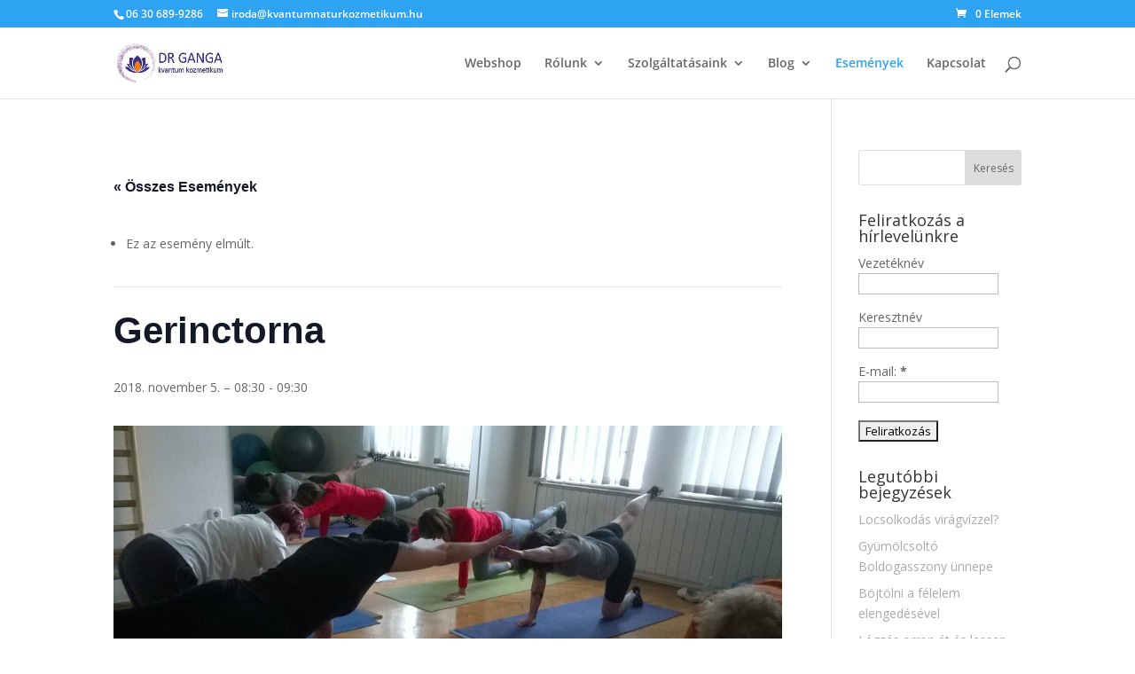

--- FILE ---
content_type: text/css
request_url: https://kvantumnaturkozmetikum.hu/wp-content/plugins/wps-woocommerce-simplepay-payment-gateway/assets/css/icon-spinner.css?x19729&ver=1.1
body_size: -170
content:
.dashicons.spin {
    animation: dashicons-spin 2s infinite;
    animation-timing-function: linear;
}
.wps-icon-update {
    margin-right: 10px;
    font-size: 30px;
    width: 40px;
    height: 30px;
    color: #777;
}

@keyframes dashicons-spin {
    0% {
        transform: rotate( 0deg );
    }
    100% {
        transform: rotate( 360deg );
    }
}

--- FILE ---
content_type: text/css
request_url: https://kvantumnaturkozmetikum.hu/wp-content/themes/Divi%20-%20child/style.css?x19729&ver=4.27.4
body_size: 48
content:
/*
Theme Name: Divi Child Theme
Description: A child theme to house custom coding which modifies the Divi parent theme by Elegant Themes. Includes default line numbers where the code was taken from in the parent theme.
Author:   Prove Kommunikáció / BWPS.de  http://provekommunikacio.hu, http://bwps.de
Template: Divi
*/

@import url("../Divi/style.css");


#top-menu li li a {
    width: 200px;
    padding: 10px 0px;
 font-size: 13px;
line-height: 1em !important;
}

.woocommerce ul.product_list_widget li img {
    float: right;
    margin-left: 4px;
    width: 70px;
    height: auto;
    box-shadow: none;
}


--- FILE ---
content_type: text/css
request_url: https://kvantumnaturkozmetikum.hu/wp-content/et-cache/global/et-divi-customizer-global.min.css?x19729&ver=1763211548
body_size: 127
content:
#tribe-bar-form .tribe-bar-submit input[type=submit]{font-size:9px;background:#7a2ef4}.entry-content tr th,.entry-content thead th{color:#aaaaaa}.tribe-events-calendar thead th{background-color:#bb5beb;color:#fff;font-weight:700;padding:1em 0;white-space:nowrap;border-left:1px solid #bb5beb;border-right:1px solid #bb5beb}#tribe-events .tribe-events-button,#tribe-events .tribe-events-button:hover,#tribe_events_filters_wrapper input[type=submit],.tribe-events-button,.tribe-events-button.tribe-active:hover,.tribe-events-button.tribe-inactive,.tribe-events-button:hover,.tribe-events-calendar td.tribe-events-present div[id*=tribe-events-daynum-],.tribe-events-calendar td.tribe-events-present div[id*=tribe-events-daynum-]>a{background-color:#FFA318}.widget_search input#s,.widget_search input#searchsubmit{font-size:12px}#main-footer .footer-widget h4{color:#ffffff}.et_pb_widget a{color:#aaa;text-decoration:none}#tribe-events-content .tribe-events-calendar div[id*=tribe-events-event-] h3.tribe-events-month-event-title{font-size:9px}@media (min-width:981px){.et_pb_gutters3.et_left_sidebar.woocommerce-page #main-content ul.products li.product,.et_pb_gutters3.et_right_sidebar.woocommerce-page #main-content ul.products li.product{margin-right:4%!important}}

--- FILE ---
content_type: application/x-javascript
request_url: https://kvantumnaturkozmetikum.hu/wp-content/plugins/foxpost-woo-parcel/public/js/foxpost-woo-parcel-public.js?x19729&ver=1.1.12
body_size: 473
content:
(function ($) {
    'use strict';
    $(document).ready(function () {

        var FoxpostWooParcel = function ($) {
            var shippingMethodFieldSelector = 'input[name="shipping_method[0]"]';
            var $shippingMethodField = $(shippingMethodFieldSelector);
            var _init = function () {

                if (!$shippingMethodField.length) {
                    return;
                }

                if ($(document.body).hasClass('woocommerce-checkout')) {
                    initAjaxComplete();
                }
            };
            var initAjaxComplete = function () {
                $(document).ajaxComplete(function (event, request, settings) {

                    if ('foxpost_woo_parcel_apt_shipping' === getSelectedShippingMethod($shippingMethodField)) {
                        $('.foxpost_woo_parcel_apt_select_row').show();
                        $('.foxpost_woo_parcel_delivery_message').hide();
                    } else {
                        $('.foxpost_woo_parcel_apt_select_row').hide();
                        $('.foxpost_woo_parcel_delivery_message').show();
                    }
                })
            };
            var getSelectedShippingMethod = function ($shippingMethodField) {
                var selectedShippingMethod;
                if ($shippingMethodField.is(':radio')) {
                    selectedShippingMethod = $(shippingMethodFieldSelector + ':checked').val();
                } else {
                    selectedShippingMethod = $shippingMethodField.val();
                }
                selectedShippingMethod = selectedShippingMethod.replace(/(^.*?):\d+$/, "$1");

                return selectedShippingMethod;
            };

            return {
                init: function () {

                    $("#foxpost_woo_parcel_dialog").dialog(
                        {
                            autoOpen: false,
                            modal: true,
                            draggable: false,
                            height: 800,
                            width: 'auto',
                            maxWidth: 1000,
                            resizable: false,
                            open: function (ev, ui) {
                                $('#foxpost_woo_parcel_dialog_iframe').attr('src', foxpost_woo_parcel_frontend_messages.iframe_src);
                            }
                        }
                    );

                    $(document).on('click', '.map-chooser-button', function (event) {
                        event.preventDefault();
                        $("#foxpost_woo_parcel_dialog").dialog("open");
                    })

                    _init();
                }
            }
        }($).init();

        $('.closesubmodal').on('click', function () {
            $("#googleMapModal").modal("hide");
        });

        $('#terkep-modal').on('hidden.bs.modal', function () {
            $("#googleMapModal").modal("hide");
        });

        window.foxpost_woo_parcel_close_dialog = function (selectedAptId) {
            $('#foxpost_woo_parcel_apt_id').val(selectedAptId);
            $('#foxpost_woo_parcel_dialog').dialog('close');
        }

        $(window).resize(function () {
            $("#foxpost_woo_parcel_dialog").dialog("option", "position", {my: "center", at: "center", of: window});
        });
    });
})(jQuery);
